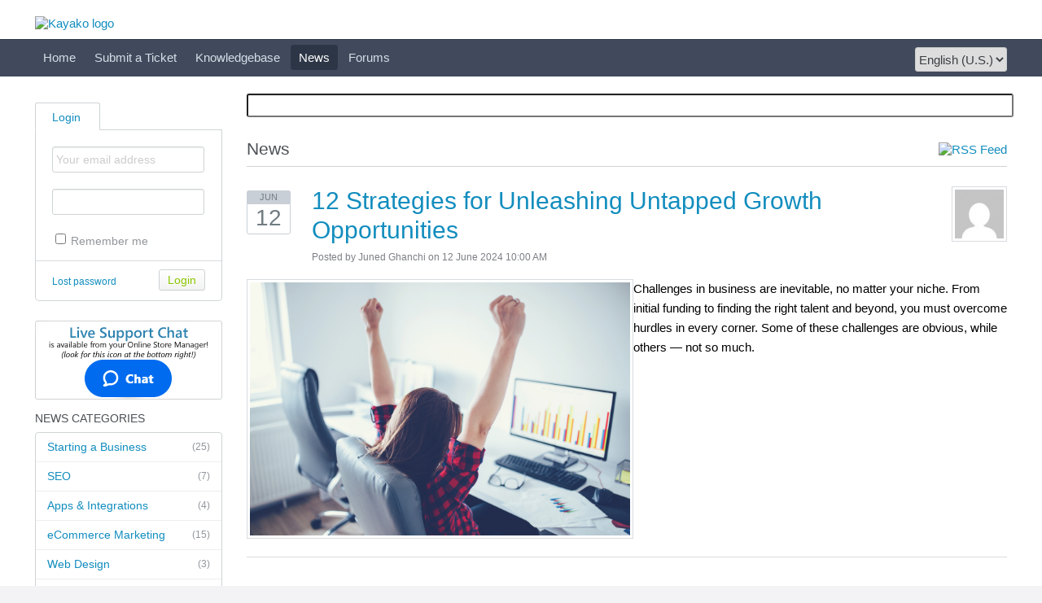

--- FILE ---
content_type: text/html
request_url: https://support.3dcart.com/News/NewsItem/View/109/12-strategies-for-unleashing-untapped-growth-opportunities
body_size: 4081
content:
<!DOCTYPE HTML PUBLIC "-//W3C//DTD HTML 4.01//EN" "http://www.w3.org/TR/html4/strict.dtd">
<html>

  <head>
    <meta http-equiv="Content-Type" content="text/html; charset=UTF-8" />
 <meta http-equiv='content-language' content='en-gb'>
    <meta http-equiv="X-UA-Compatible" content="IE=edge" />
    <title>12 Strategies for Unleashing Untapped Growth Opportunities</title>
    <meta name="KEYWORDS" content="Home" />
    <!-- <meta name="description" content="DISPLAY SOME KB STUFF OR NEWS HERE" /> -->
    <meta name="robots" content="index,follow" />
    <meta http-equiv="X-Frame-Options" content="SAMEORIGIN" />

    <link rel="icon" href="https://support.3dcart.com/favicon.ico" type="image/x-icon"/>
	    <link rel="alternate" type="application/rss+xml" title="RSS" href="https://support.3dcart.com/rss/index.php?/News/Feed" />
	
	<script language="Javascript" type="text/javascript">
	var _themePath = "https://support.3dcart.com/__swift/themes/client/";
	var _swiftPath = "https://support.3dcart.com/";
	var _baseName = "https://support.3dcart.com";
	var datePickerDefaults = {showOn: "both", buttonImage: "https://support.3dcart.com/__swift/themes/client/images/icon_calendar.gif", changeMonth: true, changeYear: true, buttonImageOnly: true, dateFormat: 'mm/dd/yy'};
	</script>

	<link rel="stylesheet" type="text/css" media="all" href="https://support.3dcart.com/Core/Default/Compressor/css" />
	<script type="text/javascript" src="https://support.3dcart.com/Core/Default/Compressor/js"></script>
	<script language="Javascript" type="text/javascript">
	SWIFT.Setup('/news/newsitem/View/109/12-strategies-for-unleashing-untapped-growth-opportunities', {"basename":"https:\/\/support.3dcart.com","interfacepath":"https:\/\/support.3dcart.com\/","swiftpath":"https:\/\/support.3dcart.com\/","ip":false,"themepath":"https:\/\/support.3dcart.com\/__swift\/themes\/client\/","themepathinterface":"https:\/\/support.3dcart.com\/__swift\/themes\/client\/","themepathglobal":"https:\/\/support.3dcart.com\/__swift\/themes\/__global\/","version":"4.70.1","product":"fusion"});
	</script>


<script type="text/javascript">

  var _gaq = _gaq || [];
  _gaq.push(['_setAccount', 'UA-501437-17']);
  _gaq.push(['_trackPageview']);

  (function() {
    var ga = document.createElement('script'); ga.type = 'text/javascript'; ga.async = true;
    ga.src = ('https:' == document.location.protocol ? 'https://ssl' : 'http://www') + '.google-analytics.com/ga.js';
    var s = document.getElementsByTagName('script')[0]; s.parentNode.insertBefore(ga, s);
  })();

</script>

<link rel="stylesheet" type="text/css" media="all" href="//3dsupport.fusionbot.com/autocomplete.css" />
<script>
//autocomplete
var clhostnm = '3dsupport.fusionbot.com';
var clappnm = 0;
var needsDom = 1;
var proto = "https";
var sitenbr = "162790959";
</script>
<script src="//3dsupport.fusionbot.com/autocomplete.js"></script>

<!-- Google Tag Manager -->
<script>(function(w,d,s,l,i){w[l]=w[l]||[];w[l].push({'gtm.start':
new Date().getTime(),event:'gtm.js'});var f=d.getElementsByTagName(s)[0],
j=d.createElement(s),dl=l!='dataLayer'?'&l='+l:'';j.async=true;j.src=
'https://www.googletagmanager.com/gtm.js?id='+i+dl;f.parentNode.insertBefore(j,f);
})(window,document,'script','dataLayer','GTM-TS97SC2');</script>
<!-- End Google Tag Manager -->




  </head>


  <body class="bodymain">

<!-- Google Tag Manager (noscript) -->
<noscript><iframe src="https://www.googletagmanager.com/ns.html?id=GTM-TS97SC2"
height="0" width="0" style="display:none;visibility:hidden"></iframe></noscript>
<!-- End Google Tag Manager (noscript) -->

<noindex>
	<div id="main">
		<div id="topbanner">
			<div class="innerwrapper">
      			<a href="https://support.3dcart.com"><img border="0" src="https://support.3dcart.com/__swift/files/file_ii2r20hc5yj9r0j.jpg" alt="Kayako logo" id="logo" /></a>
			</div>
      	</div>

      	<div id="toptoolbar">
      		<div class="innerwrapper">
		        <span id="toptoolbarrightarea">
					<select class="swiftselect" name="languageid" id="languageid" onchange="javascript: LanguageSwitch(false);">
																		<option value="1" selected>English (U.S.)</option>
						
												
												
												
												
												
												
												
												
						
					</select>
		        </span>

	        	<ul id="toptoolbarlinklist">
                                                            <li><a class="toptoolbarlink" href="https://support.3dcart.com/Core/Default/Index">Home</a></li>
                    
                                                            <li><a class="toptoolbarlink" href="https://support.3dcart.com/Tickets/Submit">Submit a Ticket</a></li>
                    
                                                            <li><a class="toptoolbarlink" href="https://support.3dcart.com/Knowledgebase/List/Index/">Knowledgebase</a></li>
                    
                                                            <li class="current"><a class="toptoolbarlink" href="https://support.3dcart.com/News/List">News</a></li>
                    
                                                            <li><a class="toptoolbarlink" href="https://forums.3dcart.com">Forums</a></li>
                    
                    
	        	</ul>
	        </div>
      	</div>
      	<div id="maincore">
			<div class="innerwrapper">
        	    <div id="maincoreleft">
 					<div id="leftloginsubscribebox">
              			
							<form method="post" action="https://support.3dcart.com/Base/User/Login" name="LoginForm">
								<div class="tabrow" id="leftloginsubscribeboxtabs"><a id="leftloginsubscribeboxlogintab" href="javascript:void(0);" onclick="ActivateLoginTab();" class="atab"><span class="tableftgap">&nbsp;</span><span class="tabbulk"><span class="tabtext">Login</span></span></a></div>
								<div id="leftloginbox" class="switchingpanel active">
									<input type="hidden" name="_redirectAction" value="/News/NewsItem/View/109/12-strategies-for-unleashing-untapped-growth-opportunities" />
									<input type="hidden" name="_csrfhash" value="frp8lbrjhqtxdbtmbl1b7bvmld7cnbxm" />
									<div class="inputframe zebraeven"><input class="loginstyledlabel" value="Your email address" onfocus="javascript: ResetLabel(this, 'Your email address', 'loginstyled');" name="scemail" type="text"></div>
									<div class="inputframe zebraodd"><input class="loginstyled" value="" name="scpassword" type="password" autocomplete="off"></div>
									<div class="inputframe zebraeven"><input id="leftloginboxrememberme" name="rememberme" value="1" type="checkbox"><label for="leftloginboxrememberme"><span id="leftloginboxremembermetext">Remember me</span></label></div>
									<hr class="vdivider">
									<div id="logintext"><a href="https://support.3dcart.com/Base/UserLostPassword/Index">Lost password</a></div>
									<div id="loginsubscribebuttons"><input class="rebutton" value="Login" type="submit" /></div>
								</div>
							</form>

              			    
              			
            		</div>

			            <div>
						<img src="https://www.shift4shop.com/images/new-admin-chat_ZD.png" />
			            </div>


				    

				    				  	    <div class="leftnavboxbox">
				  		    <div class="leftnavboxtitle"><span class="leftnavboxtitleleftgap">&nbsp;</span><span class="leftnavboxtitlebulk"><span class="leftnavboxtitletext">News Categories</span></span></div>
				  		    <div class="leftnavboxcontent">
					            						            						                <a class="zebraeven" href="https://support.3dcart.com/News/List/Index/1"><span class="graytext">(25)</span>Starting a Business</a>
					                
						        						            						                <a class="zebraeven" href="https://support.3dcart.com/News/List/Index/2"><span class="graytext">(7)</span>SEO</a>
					                
						        						            						                <a class="zebraeven" href="https://support.3dcart.com/News/List/Index/3"><span class="graytext">(4)</span>Apps &amp; Integrations</a>
					                
						        						            						                <a class="zebraeven" href="https://support.3dcart.com/News/List/Index/4"><span class="graytext">(15)</span>eCommerce Marketing</a>
					                
						        						            						                <a class="zebraeven" href="https://support.3dcart.com/News/List/Index/5"><span class="graytext">(3)</span>Web Design</a>
					                
						        						            						                <a class="zebraeven" href="https://support.3dcart.com/News/List/Index/6"><span class="graytext">(10)</span>Shipping &amp; Fulfillment</a>
					                
						        						            						                <a class="zebraeven" href="https://support.3dcart.com/News/List/Index/7"><span class="graytext">(7)</span>Social Media</a>
					                
						        						            						                <a class="zebraeven" href="https://support.3dcart.com/News/List/Index/8"><span class="graytext">(21)</span>Conversion Optimization</a>
					                
						        						            						                <a class="zebraeven" href="https://support.3dcart.com/News/List/Index/9"><span class="graytext">(12)</span>Customer Service</a>
					                
						        						            						                <a class="zebraeven" href="https://support.3dcart.com/News/List/Index/10"><span class="graytext">(7)</span>Email Marketing</a>
					                
						        						            						                <a class="zebraeven" href="https://support.3dcart.com/News/List/Index/11"><span class="graytext">(3)</span>eCommerce Features</a>
					                
						        						            						                <a class="zebraeven" href="https://support.3dcart.com/News/List/Index/12"><span class="graytext">(3)</span>Holiday Shopping</a>
					                
						        						            						                <a class="zebraeven" href="https://support.3dcart.com/News/List/Index/13"><span class="graytext">(1)</span>eCommerce News</a>
					                
						        						            						                <a class="zebraeven" href="https://support.3dcart.com/News/List/Index/14"><span class="graytext">(3)</span>B2B eCommerce</a>
					                
						        						            						                <a class="zebraeven" href="https://support.3dcart.com/News/List/Index/15"><span class="graytext">(2)</span>Online Tools</a>
					                
						        						            						                <a class="zebraeven" href="https://support.3dcart.com/News/List/Index/16"><span class="graytext">(5)</span>Fraud Prevention</a>
					                
						        						            						                <a class="zebraeven" href="https://support.3dcart.com/News/List/Index/17"><span class="graytext">(1)</span>Digital Payments</a>
					                
						        				  		    

</div>
				  	    </div>
				    
                </div>

	            <div id="maincorecontent">
					<!--
					<div id="breadcrumbbar">
						<span class="breadcrumb lastcrumb">Home</span>
					</div>
					-->

	            <!--<form method="post" id="searchform" action="https://support.3dcart.com/Base/Search/Index" name="SearchForm">
						<div class="searchboxcontainer">
							<div class="searchbox">
								<span class="searchbuttoncontainer">
									<a class="searchbutton" href="javascript: void(0);" onclick="$('#searchform').submit();"><span></span>SEARCH</a>
								</span>
								<span class="searchinputcontainer"><input type="text" name="searchquery" class="searchquery" onclick="javascript: if ($(this).val() == 'Please type your question here' || $(this).val() == 'Please type your search query here') { $(this).val('').addClass('searchqueryactive'); }" value="Please type your search query here" /></span>
							</div>
						</div>
					</form>-->


<!--<script src="https://addsearch.com/js/?key=28a100d128f9ee345bd48811afd965dd"></script>-->

<form method="get" action="/search.html" style="xmargin:0 0 20px 0;" _lpchecked="1">    



<input type="text" value="" name="k" style="font-size: 20px; cursor: auto; width: 100%; background-image: url(&quot;https://addsearch.com/logo/AAAAAA-20.png&quot;); background-color: rgb(255, 255, 255); background-position: 95% 50%; background-repeat: no-repeat;" class="addsearch addsearch-written" data-addsearch-field="true" autocomplete="off">  

</form>

					<!-- BEGIN DIALOG PROCESSING -->
					
					

</noindex><div class="boxcontainer">
			<div class="boxcontainerlabel"><div style="float: right;"><a href="https://support.3dcart.com/rss/index.php?/News/Feed" title="RSS Feed" target="_blank"><img src="https://support.3dcart.com/__swift/themes/client/images/icon_rss.png" align="absmiddle" alt="RSS Feed" border="0" /></a></div>News</div>

			<div class="boxcontainercontent">
				<table cellpadding="0" cellspacing="0" border="0" class = "containercontenttable">
					<tr>
						<td class="newstitlecontainer" width="60" align="left" valign="top">
							<div class="datecontainerparent">
							<div class="monthholder"><div class="monthsub">Jun</div></div>
							<div class="dateholder"><div class="datecontainer">12</div></div>
							</div>
						</td>

						<td width="100%" valign="top">
							<div class="newsavatar"><img src="https://support.3dcart.com/Base/StaffProfile/DisplayAvatar/0/d41d8cd98f00b204e9800998ecf8427e/60" align="absmiddle" border="0" /></div>
							<div class="newstitle"><a class="newstitlelink" href="https://support.3dcart.com/News/NewsItem/View/109/12-strategies-for-unleashing-untapped-growth-opportunities" title="12 Strategies for Unleashing Untapped Growth Opportunities">12 Strategies for Unleashing Untapped Growth Opportunities</a>
							<div class="newsinfo">Posted by Juned Ghanchi on 12 June 2024 10:00 AM</div></div>
						</td>
					</tr>
					<tr><td colspan="2" class="newscontents">
						<div class="hs-featured-image-wrapper"> 
 <a href="https://blog.shift4shop.com/strategies-unleashing-untapped-growth-opportunities" title="" class="hs-featured-image-link"> <img src="https://blog.shift4shop.com/hubfs/iStock-583855344-1.jpg" alt="Online business owner celebrating the growth of her eCommerce website" class="hs-featured-image" style="width:auto !important; max-width:50%; float:left; margin:0 15px 15px 0;"> </a> 
</div> 
<p>Challenges in business are inevitable, no matter your niche. From initial funding to finding the right talent and beyond, you must overcome hurdles in every corner. Some of these challenges are obvious, while others — not so much.&nbsp;</p>  
<img src="https://track.hubspot.com/__ptq.gif?a=3365633&amp;k=14&amp;r=https%3A%2F%2Fblog.shift4shop.com%2Fstrategies-unleashing-untapped-growth-opportunities&amp;bu=https%253A%252F%252Fblog.shift4shop.com&amp;bvt=rss" alt="" width="1" height="1" style="min-height:1px!important;width:1px!important;border-width:0!important;margin-top:0!important;margin-bottom:0!important;margin-right:0!important;margin-left:0!important;padding-top:0!important;padding-bottom:0!important;padding-right:0!important;padding-left:0!important; ">
					</td></tr>
					<tr>
					<td colspan="2"><hr class="newshr" /></td>
					</tr>
				</table>

								<div class="commentslabel">Comments (0)</div>
			<div id="commentscontainer">
			
			

			<div id="commentparent">
				
			</div>
			</div>
				
			</div>
			</div><script type="text/javascript"> $(function(){ $('.dialogerror, .dialoginfo, .dialogalert').fadeIn('slow');$("form").bind("submit", function(e){$(this).find("input:submit").attr("disabled", "disabled");});});</script></div>
		<script type="text/javascript" >try {if (top.location.hostname != self.location.hostname) { throw 1; }} catch (e) { top.location.href = self.location.href; }</script>
      <div id="bottomfooter" class="bottomfooterpadding"><a href="http://www.kayako.com" target="_blank" class="bottomfooterlink">Help Desk Software</a> by Kayako fusion</div>
    </div>

  </div>


  </body>

</html>

--- FILE ---
content_type: application/javascript
request_url: https://3dsupport.fusionbot.com/autocomplete.js
body_size: 3549
content:
//See lines 10 & 94 for change made for Ajax compatibility 
var ch, cur = '', last = '', isArrow = false, lastLen = -1, tmp, sn = false, keyElt = false, hostnm = '', appnm = '', protocol = '', lgkform = false, rgn = false, rel = false;
var offY = 0, offX = 0, inp = false, lgkAcBox;

var CrossJax=new CrossJaxObject();

function lgkOnLoad() { //{{{

  hostnm = window.location.hostname;
  //typeof added for Ajax support. server var defined in ajax call, if present, use instead of window.location.hostname
  if(typeof server !== 'undefined' && server != null) hostnm = 'ss' + server + '.fusionbot.com'; 
  appnm = '/b/ac';
  //protocol = 'http';
  protocol = ('https:' == document.location.protocol ? 'https' : 'http');
  if(typeof proto !== 'undefined' && proto != null) protocol = proto; //manually force ssl for clients with SSL cert on FB Box 
  try { hostnm = clhostnm; if(clappnm !=0) { appnm = clappnm; protocol = 'https'; } } //clappnm (server side page calling autocomplete behind the scenes on ssl)
  catch(e) { }

  elts = new Array('k','keys');

  for(elt in elts) {
    x = document.getElementsByName(elts[elt]);
    for(i = 0 ; i < x.length ; ++i) {
      inp = x.item(i);
      inp.onkeydown = keyd;
      inp.onkeyup = keyup;
      inp.userFocus = null;
      if(typeof inp.onfocus != undefined && typeof inp.onfocus != null) { // preserve user defined onfocus
        u = String(inp.onfocus);
       // if(u.indexOf("onfocus") != -1)
        //{
          u = u.replace(/this\./g,"inp.");
          //inp.userFocus = u.replace(/onfocus/g,"lgkfocus");
          inp.userFocus = u.replace(/function[\s]+[^\s]+([\s]+)?\(/g, "function lgkfocus(");
        //}
      } 
      inp.onfocus = acfocus;
      inp.setAttribute("autocomplete", "off");
    }
  }

 updateInp(); 

 // Create and position autocomplete div
 var div = document.createElement('div');
 div.setAttribute('id','lgk-ac');
 div.setAttribute('name','lgk-ac');
 div.setAttribute('style','z-index:1000; position:absolute; display:none; top:'+offY+'px; left:'+offX+'px;');
 document.getElementsByTagName("body")[0].appendChild(div);
 lgkAcBox = document.getElementById('lgk-ac');

 // Create <style> for IE
 var st = document.createElement('style');
 st.setAttribute('type','text/css');
 if(st.styleSheet) {
   st.styleSheet.cssText = '#lgk-ac { position:absolute; top:'+offY+'px; left:'+offX+'px; }';
   document.getElementsByTagName("body")[0].appendChild(st);
 }
} //}}}
function updateInp() { //{{{
  // Enough space to show box?
  if(inp.type != undefined) {

    offY = getTop(inp) + inp.offsetHeight;
    offX = getLeft(inp);

    if(document.body.clientWidth - offX < 250)
      offX = document.body.clientWidth - 250;
  
    // find our parent <FORM>
    iter = inp;
    lgkform = false;
    while(iter && lgkform == false) {
      if(iter.nodeName == 'FORM')
        lgkform = iter;
      else if(iter.previousSibling) {
        prev = iter.previousSibling;
        while(prev && lgkform == false) {
          if(prev.nodeName == 'FORM')
            lgkform = prev;
          prev = prev.previousSibling;
        }
      }
      iter = iter.parentNode;
    }
  }

  //typeof added for Ajax support. sitenbr var defined in ajax call, if present, use instead of sn, which is not present on their page 
  if(typeof sitenbr !== 'undefined' && sitenbr != null)
    sn = sitenbr;
  else {
    // Find Sitenbr
    elts = new Array('sn','sitenbr');
    sn = false;
    for(elt in elts) {
      x = document.getElementsByName(elts[elt]);
      for(i = 0 ; i < x.length && sn == false ; ++i)
        sn = x.item(i).value
    }

    // Find Region
    rgn = false;
    x = document.getElementsByName('rgn');
    for(i = 0 ; i < x.length && rgn == false; ++i)
      rgn = x.item(i).value;

    // Find Rel
    rel = false;
    elts = new Array('rel','related');
    for(elt in elts) {
      x = document.getElementsByName(elts[elt]);
      for(i = 0 ; i < x.length && rel == false; ++i) {
        tmp = x.item(i);
        rel = tmp.options[tmp.selectedIndex].innerHTML;
      }
    }
  }
} //}}}
function keyd(e) { //{{{
  if(!e) var e = window.event;
  if(e.keyCode) ch = e.keyCode; // IE
  else if(e.which) ch = e.which; // Firefox/Opera/EveryoneElse
  
  if(ch == 8) // Backspace
    cur = last = '';
  else if(ch == 27) // Escape
    lgkAcBox.style.display = 'none';
  else if(ch == 38) // Arrow Up
  {
    isArrow = true;
    if(lgkAcBox.style.display == 'none') return;
    if(cur != '')
    {
      if(Number(cur.substring(4)) > 0)
        setCurrent('lgk_' + (Number(cur.substring(4)) - 1).toString(), true);
    }
  }
  else if(ch == 40) // Arrow Down
  {
    isArrow = true;
    if(lgkAcBox.style.display == 'none') return;
    if(cur == '')
      cur = 'lgk_0';
    else
    {
      tmp = 'lgk_' + (Number(cur.substring(4)) + 1).toString();
      if(isID(tmp))
        cur = tmp;
      else
        cur = 'lgk_0';
    }
    setCurrent(cur, true);
  }
} //}}}
function keyup(e) { // {{{
  if(!e) var e = window.event;
  if(e.srcElement) { key = e.srcElement.value; keyElt = e.srcElement; }
  else if(e.target) { key = e.target.value; keyElt = e.target; }

  if(ch == 27 || ch == 13) { return; } //escape
  if(isArrow == true) { isArrow = false; return; }
  if(key.length)
  {
    if(key.length != lastLen)
    {
      //CrossJax.httpreq(protocol+'://'+hostnm+appnm+'?js=1&sn='+sn+'&k='+key, crossjax_callback);
      qs = 'js=1&sn='+sn+'&k='+key;
      if(rgn != false) qs += '&rgn='+rgn;
      if(rel != false) qs += '&rel='+rel;
      CrossJax.httpreq(protocol+'://'+hostnm+appnm+'?'+qs, crossjax_callback);
      //CrossJax.httpreq('//'+hostnm+appnm+'?'+qs, crossjax_callback);
      lastLen = key.length;
      cur = last = '';
    }
  }
  else
   lgkAcBox.style.display = 'none';
} //}}}
function acfocus(e) { //{{{
  if(this.toString().indexOf("window") > -1)
    return;
  inp = this;
  lgkAcBox.innerHTML = '';
  updateInp();
  lgkAcBox.style.top = offY+'px';
  lgkAcBox.style.left = offX+'px';
  if(inp.userFocus != null && inp.userFocus != 'undefined' && inp.userFocus != 'null') {
    eval(inp.userFocus);
    lgkfocus(e);
  }
} //}}}
function setCurrent(id,upK) { //{{{
  cur = id;
  document.getElementById(cur).style.backgroundColor = "#ddd";
  if(upK)
    keyElt.value = document.getElementById(cur).name;
  if(last != '' && last != cur)
    document.getElementById(last).style.backgroundColor = "transparent";
  last = cur;
} //}}}
function subm(t) { //{{{
  setCurrent(t.id, true); 
  lgkAcBox.style.display = 'none';
  lgkform.submit();
} //}}}
function getTop(elt) { //{{{
  for(ret = 0 ; elt ; elt = elt.offsetParent)
		ret += elt.offsetTop;
	return ret;
} //}}}
function getLeft(elt) { //{{{
  for(ret = 0 ; elt ; elt = elt.offsetParent) {
		ret += elt.offsetLeft;
  }
	return ret;
} //}}}
function over(t) { setCurrent(t.id, false); }
function isID(id) { return (document.getElementById(id) == null) ? false : true; }
function setStatus(s) { document.getElementById('status').innerHTML += ',' + s; }

// Creates a <script src='fusionbot.com'> call that
// circumvents the inability of XMLHttpRequest to make cross-domain calls
function crossjax_callback() { //{{{
  if(CrossJax.success) {
    if(CrossJax.responseText.length)
    {
      if(lgkAcBox.style.display == 'none') {
        lgkAcBox.style.display = 'block';
      }
      if(lgkAcBox.style.visibility == 'hidden') {
        lgkAcBox.style.visibility = 'visible';
      }

      txt = CrossJax.responseText;
      //add global variable (ac_clean = true) to template if we want to strip out out of range characters
      if(typeof ac_clean !== 'undefined' && ac_clean != null)
        txt = txt.replace(/[^\u0000-\u007E]/g, "");
      lgkAcBox.innerHTML=txt;

    }
    else
      lgkAcBox.style.display = 'none';
  }
} //}}}
function crossjax_complete(responseText) { //{{{
  // Contents of script will be a call to this function
  if(CrossJax.callback) {
    CrossJax.responseText=responseText;
    CrossJax.success=true;
    CrossJax.callback();
  }
  CrossJax.remove('crossjaxrm');
  CrossJax.busy = false;
} //}}}
function CrossJaxObject() { //{{{
this.success = // Status
this.busy =    // Mutex
this.responseText = // Response Text
this.callback = false; // User Supplied Callback
this.remove=function(id) { setTimeout(function() { document.getElementsByTagName("body")[0].removeChild(document.getElementById(id)); }, 0); }
this.append=function(src,id) { // Create <script> and append, this calls our servers
 var e = document.createElement('script');
 e.setAttribute('type','text/javascript');
 e.setAttribute('id',id);
 e.setAttribute('src',src);
 document.getElementsByTagName("body")[0].appendChild(e);
}
this.httpreq=function(url,callback) {
 if(this.busy) return;
 this.busy=true;
 this.success=false;
 this.callback=callback;
 this.append(url,'crossjaxrm');
}

} //}}}

addDOMLoadEvent = (function(){ //{{{
  // create event function stack
  var load_events = [],
  load_timer,
  script,
  done,
  exec,
  old_onload,
  init = function () {
    done = true;

    // kill the timer
    clearInterval(load_timer);

    // execute each function in the stack in the order they were added
    while (exec = load_events.shift())
      exec();

    if (script) script.onreadystatechange = '';
  };

  return function (func) {
    // if the init function was already ran, just run this function now and stop
    if (done) return func();

    if (!load_events[0]) {
      // Mozilla/Opera9
      if (document.addEventListener)
        document.addEventListener("DOMContentLoaded", init, false);

      // IE Conditional Comments
      /*@cc_on @*/
      /*@if (@_win32)
        document.write("<script id=__ie_onload defer src=//0><\/scr"+"ipt>");
        script = document.getElementById("__ie_onload");
        script.onreadystatechange = function() {
          if (this.readyState == "complete")
            init(); // call the onload handler
        };
      /*@end @*/

      // Webkit
      if (/WebKit/i.test(navigator.userAgent)) { // sniff
        load_timer = setInterval(function() {
          if (/loaded|complete/.test(document.readyState))
            init(); // call the onload handler
        }, 10);
      }

      // Others
      old_onload = window.onload;
      window.onload = function() {
        init();
        if (old_onload) old_onload();
      };
    }
    load_events.push(func);
  }
})(); //}}}

try {
  if(needsDom == 1)
    addDOMLoadEvent(lgkOnLoad);
}
catch(e) { }

